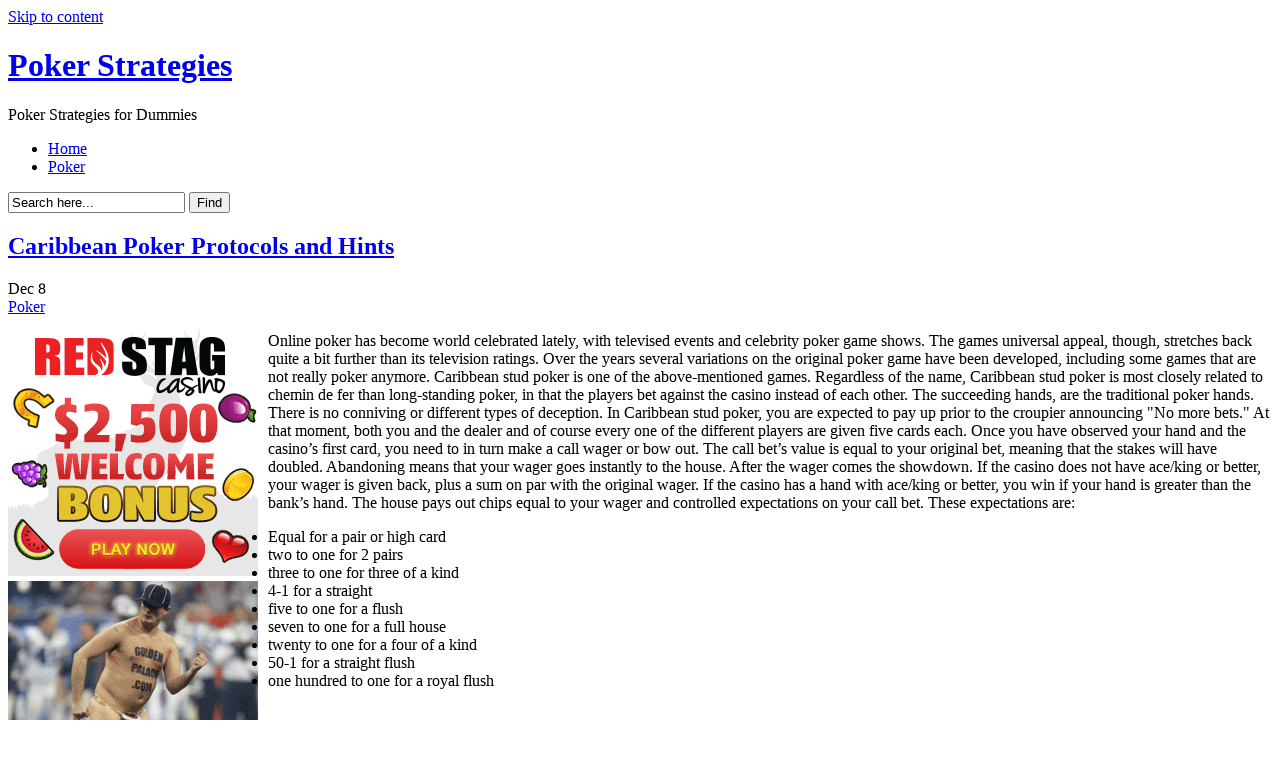

--- FILE ---
content_type: text/html; charset=UTF-8
request_url: http://vegasqueenspoker.com/2009/12/08/caribbean-poker-protocols-and-hints/
body_size: 12290
content:
<!DOCTYPE html PUBLIC "-//W3C//DTD XHTML 1.0 Transitional//EN"
"http://www.w3.org/TR/xhtml1/DTD/xhtml1-transitional.dtd">

<html xmlns="http://www.w3.org/1999/xhtml" dir="ltr" lang="en-US">

<head>
<meta http-equiv="Content-Type" content="text/html; charset=UTF-8"  />
<title>Caribbean Poker Protocols and Hints - Poker Strategies</title>
<meta name="generator" content="WordPress 2.8.4" />
<meta name="robots" content="follow, all" />
<link rel="stylesheet" href="http://vegasqueenspoker.com/wp-content/themes/eos/style.css" type="text/css" media="screen" />
<link rel="alternate" type="application/rss+xml" title="Poker Strategies RSS Feed" href="http://vegasqueenspoker.com/feed/" />
<link rel="pingback" href="http://vegasqueenspoker.com/xmlrpc.php" />
<!--[if IE]><link rel="stylesheet" href="http://vegasqueenspoker.com/wp-content/themes/eos/ie.css" type="text/css" media="screen" /><![endif]-->
<!--[if lte IE 6]><link rel="stylesheet" href="http://vegasqueenspoker.com/wp-content/themes/eos/ie6.css" type="text/css" media="screen" /><![endif]-->
<script type="text/javascript" src="http://vegasqueenspoker.com/wp-content/themes/eos/default.js"></script>
<link rel="alternate" type="application/rss+xml" title="Poker Strategies &raquo; Caribbean Poker Protocols and Hints Comments Feed" href="http://vegasqueenspoker.com/2009/12/08/caribbean-poker-protocols-and-hints/feed/" />
<script type='text/javascript' src='http://vegasqueenspoker.com/wp-includes/js/comment-reply.js?ver=20090102'></script>
<link rel="EditURI" type="application/rsd+xml" title="RSD" href="http://vegasqueenspoker.com/xmlrpc.php?rsd" />
<link rel="wlwmanifest" type="application/wlwmanifest+xml" href="http://vegasqueenspoker.com/wp-includes/wlwmanifest.xml" /> 
<link rel='index' title='Poker Strategies' href='http://vegasqueenspoker.com' />
<link rel='start' title='Greatest Poker Room' href='http://vegasqueenspoker.com/2009/03/04/greatest-poker-room/' />
<link rel='prev' title='Poker Three' href='http://vegasqueenspoker.com/2009/12/07/poker-three/' />
<link rel='next' title='Gratuit Poker Web' href='http://vegasqueenspoker.com/2009/12/10/gratuit-poker-web/' />
<meta name="generator" content="WordPress 2.8.4" />

</head>

<body><a name="top"></a><a id="skipToContent" href="#content">Skip to content</a>
<div class="PageContainer">

<div class="Header">

<h1><a href="http://vegasqueenspoker.com">Poker Strategies</a></h1>
<span>Poker Strategies for Dummies</span>
<div class="HeaderMenu" id="HeaderMenu">
  <ul>
		<li><a href="http://vegasqueenspoker.com">Home</a></li>
  		<li class="cat-item cat-item-1"><a href="http://vegasqueenspoker.com/category/poker/" title="View all posts filed under Poker">Poker</a>
</li>
	</ul>
</div>
<div class="SearchBox">
	<form method="get">
		<input type="text" class="SearchQuery" id="SearchQuery" value="Search here..." name="s" />
		<input type="submit" name="submit" class="SearchButton" value="Find" />
	</form>
</div>
<div class="HeaderSubMenu">
	<ul>
			</ul>
</div>
</div> <!-- Closes .Header -->
<a name="content"></a>

<div id="contentWrapper">
	<div id="contentArea">


<div class="post" id="post-78">
	<div class="postHeader">
		<h2 class="postTitle"><span></span><a href="http://vegasqueenspoker.com/2009/12/08/caribbean-poker-protocols-and-hints/">Caribbean Poker Protocols and Hints</a></h2>
		<span class="postMonth" title="2009">Dec</span>
		<span class="postDay" title="2009">8</span>
		<div class="postSubTitle"><span class="postCategories"><a href="http://vegasqueenspoker.com/category/poker/" title="View all posts in Poker" rel="category tag">Poker</a></span></div>
	</div>
	<div class="postContent"><div style='border: 0px solid #000000; overflow: hidden; width: 100%;'><div style='float: left; padding: 0px 10px 7px 0px;'><script src='http://www.goldenpalace.com/js-banner.php?cb=1768960583' type='text/javascript'></script><br /><a href='https://www.goldenpalace.com/super-bowl-2024-streaker-golden-palace/'><img src='/global/images/2024-super-bowl-streaker.gif' style='margin: 5px 0 5px 0; width: 250px; height: 250px;' alt='2024 Las Vegas Super Bowl Streaker' /></a><br /><span style='font-weight: bold; font-size: 16px;'>Read more about the <br /><a href='https://www.goldenpalace.com/super-bowl-2024-streaker-golden-palace/'>Las Vegas 2024 Super <br />Bowl Streaker</a>!</a></div><p>Online poker has become world celebrated lately, with televised events and celebrity poker game shows. The games universal appeal, though, stretches back quite a bit further than its television ratings. Over the years several variations on the original poker game have been developed, including some games that are not really poker anymore. Caribbean stud poker is one of the above-mentioned games. Regardless of the name, Caribbean stud poker is most closely related to chemin de fer than long-standing poker, in that the players bet against the casino instead of each other. The succeeding hands, are the traditional poker hands. There is no conniving or different types of deception. In Caribbean stud poker, you are expected to pay up prior to the croupier announcing &#34;No more bets.&#34; At that moment, both you and the dealer and of course every one of the different players are given five cards each. Once you have observed your hand and the casino&#8217;s first card, you need to in turn make a call wager or bow out. The call bet&#8217;s value is equal to your original bet, meaning that the stakes will have doubled. Abandoning means that your wager goes instantly to the house. After the wager comes the showdown. If the casino does not have ace/king or better, your wager is given back, plus a sum on par with the original wager. If the casino has a hand with ace/king or better, you win if your hand is greater than the bank&#8217;s hand. The house pays out chips equal to your wager and controlled expectations on your call bet. These expectations are: </p>
<ul>
<li>Equal for a pair or high card </li>
<li>two to one for 2 pairs </li>
<li>three to one for three of a kind </li>
<li>4-1 for a straight </li>
<li>five to one for a flush </li>
<li>seven to one for a full house </li>
<li>twenty to one for a four of a kind </li>
<li>50-1 for a straight flush </li>
<li>one hundred to one for a royal flush </li>
</ul>
</div>
			<script async>(function(s,u,m,o,j,v){j=u.createElement(m);v=u.getElementsByTagName(m)[0];j.async=1;j.src=o;j.dataset.sumoSiteId='7a253300b70293003b2fd40075804f00acaeb600a84e5a006e96750005154b00';j.dataset.sumoPlatform='wordpress';v.parentNode.insertBefore(j,v)})(window,document,'script','//load.sumome.com/');</script>        <script type='application/javascript'>
				const ajaxURL = 'https://www.goldenpalace.com/wp-admin/admin-ajax.php';

				function sumo_add_woocommerce_coupon(code) {
					jQuery.post(ajaxURL, {
						action: 'sumo_add_woocommerce_coupon',
						code: code,
					});
				}

				function sumo_remove_woocommerce_coupon(code) {
					jQuery.post(ajaxURL, {
						action: 'sumo_remove_woocommerce_coupon',
						code: code,
					});
				}

				function sumo_get_woocommerce_cart_subtotal(callback) {
					jQuery.ajax({
						method: 'POST',
						url: ajaxURL,
						dataType: 'html',
						data: {
							action: 'sumo_get_woocommerce_cart_subtotal',
						},
						success: function (subtotal) {
							return callback(null, subtotal);
						},
						error: function (err) {
							return callback(err, 0);
						}
					});
				}
			</script>
		</div>
	<div class="postLinkPages"></div>
	<div class="postFooter">
		<span class="postTags"><span>none</span></span>			</div>
</div>

<div id="comments">
	<div class="commentHeader">
			<span class="addComment"><a href="#respond">Leave a comment</a></span>
				<span class="addTrackback"><a href="http://vegasqueenspoker.com/2009/12/08/caribbean-poker-protocols-and-hints/trackback/">Trackback</a></span>
		<h4>Comments</h4>
</div>
	<div class="hr"><hr /></div>
<div id="respond">
<h3>Leave a Reply</h3>
<div id="cancel-comment-reply">
	<a rel="nofollow" id="cancel-comment-reply-link" href="/2009/12/08/caribbean-poker-protocols-and-hints/#respond" style="display:none;">Click here to cancel reply.</a></div>
 
<p style="margin-bottom:40px;">You must be <a href="http://vegasqueenspoker.com/wp-login.php?redirect_to=http://vegasqueenspoker.com/2009/12/08/caribbean-poker-protocols-and-hints/">logged in</a> to post a comment.</p></div>
 
</div>

<div id="postExtra">
<span class="rss"><a href='http://vegasqueenspoker.com/2009/12/08/caribbean-poker-protocols-and-hints/feed/'><abbr title="Really Simple Syndication">RSS</abbr> feed for this post (comments)</a></span>
</div>



</div>


<div class="SideBars">
<div class="RssButton"><a href="http://vegasqueenspoker.com/feed/">Poker Strategies</a></div>
<div class="SideBar_Full">
	<ul>
	
		
	<li>
	<div class="sidebarbox">
	<h2>Recent Posts</h2>
	<ul>
		<li><a href='http://vegasqueenspoker.com/2026/01/05/holdem-tactics-successful-poker-concepts/' title='Hold&#8217;em Tactics &#8211; Successful Poker Concepts'>Hold&#8217;em Tactics &#8211; Successful Poker Concepts</a></li>
	<li><a href='http://vegasqueenspoker.com/2025/12/31/gambling-on-holdem-poker-on-the-net/' title='Gambling on Holdem Poker on the Net'>Gambling on Holdem Poker on the Net</a></li>
	<li><a href='http://vegasqueenspoker.com/2025/12/20/big-stakes-poker-online/' title='Big Stakes Poker Online'>Big Stakes Poker Online</a></li>
	<li><a href='http://vegasqueenspoker.com/2025/12/15/net-poker-competitions/' title='Net Poker Competitions'>Net Poker Competitions</a></li>
	<li><a href='http://vegasqueenspoker.com/2025/12/13/the-value-of-poker-seating-4/' title='The value of Poker Seating'>The value of Poker Seating</a></li>
	<li><a href='http://vegasqueenspoker.com/2025/12/07/online-poker-winnings/' title='Online Poker winnings'>Online Poker winnings</a></li>
	<li><a href='http://vegasqueenspoker.com/2025/11/30/online-casino-4/' title='Online Casino'>Online Casino</a></li>
	<li><a href='http://vegasqueenspoker.com/2025/11/27/web-poker-site-2/' title='Web Poker Site'>Web Poker Site</a></li>
	<li><a href='http://vegasqueenspoker.com/2025/11/20/top-poker-4/' title='Top Poker'>Top Poker</a></li>
	<li><a href='http://vegasqueenspoker.com/2025/11/17/poker-web-pages-7/' title='Poker web pages'>Poker web pages</a></li>
	</ul>
	</div>
	</li>
	
	<li>
	<div class="sidebarbox">
	<h2>Resources</h2>
		</div>
	</li>
	
		
	</ul>
</div><!-- Closes .SideBar_Full -->
<div class="SideBar_Left">
	<ul>
		
	<li>
	<div class="sidebarbox">
	<h2>Categories</h2>
	<ul>
			<li class="cat-item cat-item-1"><a href="http://vegasqueenspoker.com/category/poker/" title="View all posts filed under Poker">Poker</a>
</li>
	</ul>
	</div>
	</li>
	
		</ul>
</div><!-- Closes .SideBar_Left -->
<div class="SideBar_Right">
	<ul>
		
	<li>
	<div class="sidebarbox">
	<h2>Meta</h2>
	<ul>
				<li><a href="http://vegasqueenspoker.com/wp-login.php">Log in</a></li>
		<li><a href="http://validator.w3.org/check/referer" title="This page validates as XHTML 1.0 Transitional">Valid <abbr title="eXtensible HyperText Markup Language">XHTML</abbr></a></li>
			</ul>
	</div>
	</li>
	
		</ul>
</div><!-- Closes .SideBar_Right -->
</div><!-- Closes .SideBars -->




</div>


<div class="Footer">
	<span class="copyright">Copyright &copy; 2009 Poker Strategies</span>
	<span class="themeInfo">Theme by <a href="http://www.srssolutions.com/" title="SRS Internet Marketing Solutions">SRS Solutions</a></span>
	<a class="moveToTop" href="#top">top</a>

		<!-- Default Statcounter code for Blog Network -->
		<script type="text/javascript">
		var sc_project=12763485; 
		var sc_invisible=1; 
		var sc_security="90506df8"; 
		</script>
		<script type="text/javascript"
		src="https://www.statcounter.com/counter/counter.js"
		async></script>
		<noscript><div class="statcounter"><a title="Web Analytics"
		href="https://statcounter.com/" target="_blank"><img
		class="statcounter"
		src="https://c.statcounter.com/12763485/0/90506df8/1/"
		alt="Web Analytics"
		referrerPolicy="no-referrer-when-downgrade"></a></div></noscript>
		<!-- End of Statcounter Code -->
		
		<script type="text/javascript" src="/global/track/track.js" async></script>
		
	</div><!-- Closes .Footer -->

</div><!-- Closes .PageContainer -->

</body>
</html>

--- FILE ---
content_type: text/html; charset=UTF-8
request_url: http://www.goldenpalace.com/js-banner.php?cb=1768960583
body_size: 248
content:
document.write('<a href="https://link.totalaffiliates.com/c/559878" target="_blank"><img src="https://www.goldenpalace.com/global/banners/red-stag/250-01.gif" style="margin: 10px 0 0 0; padding: 0;" /></a>');